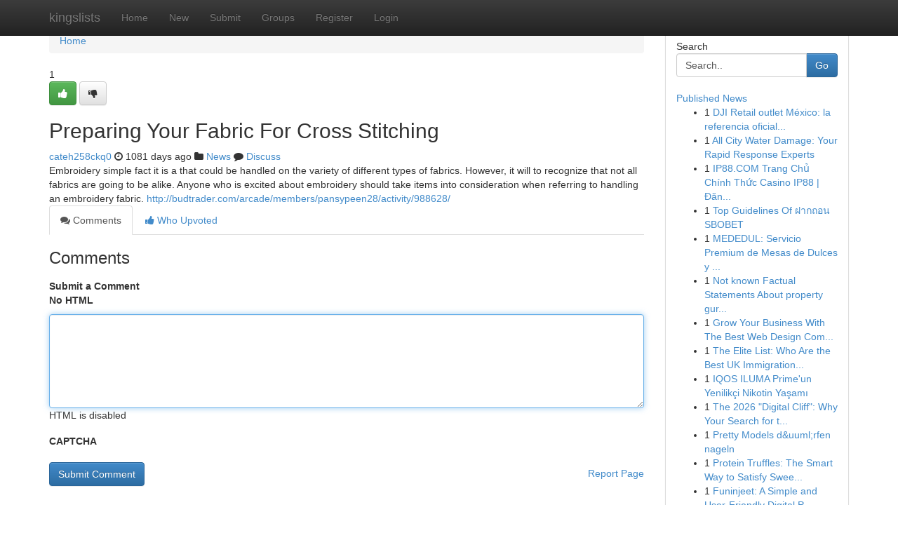

--- FILE ---
content_type: text/html; charset=UTF-8
request_url: https://kingslists.com/story14298736/preparing-your-fabric-for-cross-stitching
body_size: 5307
content:
<!DOCTYPE html>
<html class="no-js" dir="ltr" xmlns="http://www.w3.org/1999/xhtml" xml:lang="en" lang="en"><head>

<meta http-equiv="Pragma" content="no-cache" />
<meta http-equiv="expires" content="0" />
<meta http-equiv="Content-Type" content="text/html; charset=UTF-8" />	
<title>Preparing Your Fabric For Cross Stitching</title>
<link rel="alternate" type="application/rss+xml" title="kingslists.com &raquo; Feeds 1" href="/rssfeeds.php?p=1" />
<link rel="alternate" type="application/rss+xml" title="kingslists.com &raquo; Feeds 2" href="/rssfeeds.php?p=2" />
<link rel="alternate" type="application/rss+xml" title="kingslists.com &raquo; Feeds 3" href="/rssfeeds.php?p=3" />
<link rel="alternate" type="application/rss+xml" title="kingslists.com &raquo; Feeds 4" href="/rssfeeds.php?p=4" />
<link rel="alternate" type="application/rss+xml" title="kingslists.com &raquo; Feeds 5" href="/rssfeeds.php?p=5" />
<link rel="alternate" type="application/rss+xml" title="kingslists.com &raquo; Feeds 6" href="/rssfeeds.php?p=6" />
<link rel="alternate" type="application/rss+xml" title="kingslists.com &raquo; Feeds 7" href="/rssfeeds.php?p=7" />
<link rel="alternate" type="application/rss+xml" title="kingslists.com &raquo; Feeds 8" href="/rssfeeds.php?p=8" />
<link rel="alternate" type="application/rss+xml" title="kingslists.com &raquo; Feeds 9" href="/rssfeeds.php?p=9" />
<link rel="alternate" type="application/rss+xml" title="kingslists.com &raquo; Feeds 10" href="/rssfeeds.php?p=10" />
<meta name="google-site-verification" content="m5VOPfs2gQQcZXCcEfUKlnQfx72o45pLcOl4sIFzzMQ" /><meta name="Language" content="en-us" />
<meta name="viewport" content="width=device-width, initial-scale=1.0">
<meta name="generator" content="Kliqqi" />

          <link rel="stylesheet" type="text/css" href="//netdna.bootstrapcdn.com/bootstrap/3.2.0/css/bootstrap.min.css">
             <link rel="stylesheet" type="text/css" href="https://cdnjs.cloudflare.com/ajax/libs/twitter-bootstrap/3.2.0/css/bootstrap-theme.css">
                <link rel="stylesheet" type="text/css" href="https://cdnjs.cloudflare.com/ajax/libs/font-awesome/4.1.0/css/font-awesome.min.css">
<link rel="stylesheet" type="text/css" href="/templates/bootstrap/css/style.css" media="screen" />

                         <script type="text/javascript" src="https://cdnjs.cloudflare.com/ajax/libs/modernizr/2.6.1/modernizr.min.js"></script>
<script type="text/javascript" src="https://cdnjs.cloudflare.com/ajax/libs/jquery/1.7.2/jquery.min.js"></script>
<style></style>
<link rel="alternate" type="application/rss+xml" title="RSS 2.0" href="/rss"/>
<link rel="icon" href="/favicon.ico" type="image/x-icon"/>
</head>

<body dir="ltr">

<header role="banner" class="navbar navbar-inverse navbar-fixed-top custom_header">
<div class="container">
<div class="navbar-header">
<button data-target=".bs-navbar-collapse" data-toggle="collapse" type="button" class="navbar-toggle">
    <span class="sr-only">Toggle navigation</span>
    <span class="fa fa-ellipsis-v" style="color:white"></span>
</button>
<a class="navbar-brand" href="/">kingslists</a>	
</div>
<span style="display: none;"><a href="/forum">forum</a></span>
<nav role="navigation" class="collapse navbar-collapse bs-navbar-collapse">
<ul class="nav navbar-nav">
<li ><a href="/">Home</a></li>
<li ><a href="/new">New</a></li>
<li ><a href="/submit">Submit</a></li>
                    
<li ><a href="/groups"><span>Groups</span></a></li>
<li ><a href="/register"><span>Register</span></a></li>
<li ><a data-toggle="modal" href="#loginModal">Login</a></li>
</ul>
	

</nav>
</div>
</header>
<!-- START CATEGORIES -->
<div class="subnav" id="categories">
<div class="container">
<ul class="nav nav-pills"><li class="category_item"><a  href="/">Home</a></li></ul>
</div>
</div>
<!-- END CATEGORIES -->
	
<div class="container">
	<section id="maincontent"><div class="row"><div class="col-md-9">

<ul class="breadcrumb">
	<li><a href="/">Home</a></li>
</ul>

<div itemscope itemtype="http://schema.org/Article" class="stories" id="xnews-14298736" >


<div class="story_data">
<div class="votebox votebox-published">

<div itemprop="aggregateRating" itemscope itemtype="http://schema.org/AggregateRating" class="vote">
	<div itemprop="ratingCount" class="votenumber">1</div>
<div id="xvote-3" class="votebutton">
<!-- Already Voted -->
<a class="btn btn-default btn-success linkVote_3" href="/login" title=""><i class="fa fa-white fa-thumbs-up"></i></a>
<!-- Bury It -->
<a class="btn btn-default linkVote_3" href="/login"  title="" ><i class="fa fa-thumbs-down"></i></a>


</div>
</div>
</div>
<div class="title" id="title-3">
<span itemprop="name">

<h2 id="list_title"><span>Preparing Your Fabric For Cross Stitching</span></h2></span>	
<span class="subtext">

<span itemprop="author" itemscope itemtype="http://schema.org/Person">
<span itemprop="name">
<a href="/user/cateh258ckq0" rel="nofollow">cateh258ckq0</a> 
</span></span>
<i class="fa fa-clock-o"></i>
<span itemprop="datePublished">  1081 days ago</span>

<script>
$(document).ready(function(){
    $("#list_title span").click(function(){
		window.open($("#siteurl").attr('href'), '', '');
    });
});
</script>

<i class="fa fa-folder"></i> 
<a href="/groups">News</a>

<span id="ls_comments_url-3">
	<i class="fa fa-comment"></i> <span id="linksummaryDiscuss"><a href="#discuss" class="comments">Discuss</a>&nbsp;</span>
</span> 





</div>
</div>
<span itemprop="articleBody">
<div class="storycontent">
	
<div class="news-body-text" id="ls_contents-3" dir="ltr">
Embroidery simple fact it is a that could be handled on the variety of different types of fabrics. However, it will to recognize that not all fabrics are going to be alike. Anyone who is excited about embroidery should take items into consideration when referring to handling an embroidery fabric. <a id="siteurl" target="_blank" href="http://budtrader.com/arcade/members/pansypeen28/activity/988628/">http://budtrader.com/arcade/members/pansypeen28/activity/988628/</a><div class="clearboth"></div> 
</div>
</div><!-- /.storycontent -->
</span>
</div>

<ul class="nav nav-tabs" id="storytabs">
	<li class="active"><a data-toggle="tab" href="#comments"><i class="fa fa-comments"></i> Comments</a></li>
	<li><a data-toggle="tab" href="#who_voted"><i class="fa fa-thumbs-up"></i> Who Upvoted</a></li>
</ul>


<div id="tabbed" class="tab-content">

<div class="tab-pane fade active in" id="comments" >
<h3>Comments</h3>
<a name="comments" href="#comments"></a>
<ol class="media-list comment-list">

<a name="discuss"></a>
<form action="" method="post" id="thisform" name="mycomment_form">
<div class="form-horizontal">
<fieldset>
<div class="control-group">
<label for="fileInput" class="control-label">Submit a Comment</label>
<div class="controls">

<p class="help-inline"><strong>No HTML  </strong></p>
<textarea autofocus name="comment_content" id="comment_content" class="form-control comment-form" rows="6" /></textarea>
<p class="help-inline">HTML is disabled</p>
</div>
</div>


<script>
var ACPuzzleOptions = {
   theme :  "white",
   lang :  "en"
};
</script>

<div class="control-group">
	<label for="input01" class="control-label">CAPTCHA</label>
	<div class="controls">
	<div id="solvemedia_display">
	<script type="text/javascript" src="https://api.solvemedia.com/papi/challenge.script?k=1G9ho6tcbpytfUxJ0SlrSNt0MjjOB0l2"></script>

	<noscript>
	<iframe src="http://api.solvemedia.com/papi/challenge.noscript?k=1G9ho6tcbpytfUxJ0SlrSNt0MjjOB0l2" height="300" width="500" frameborder="0"></iframe><br/>
	<textarea name="adcopy_challenge" rows="3" cols="40"></textarea>
	<input type="hidden" name="adcopy_response" value="manual_challenge"/>
	</noscript>	
</div>
<br />
</div>
</div>

<div class="form-actions">
	<input type="hidden" name="process" value="newcomment" />
	<input type="hidden" name="randkey" value="75578554" />
	<input type="hidden" name="link_id" value="3" />
	<input type="hidden" name="user_id" value="2" />
	<input type="hidden" name="parrent_comment_id" value="0" />
	<input type="submit" name="submit" value="Submit Comment" class="btn btn-primary" />
	<a href="https://remove.backlinks.live" target="_blank" style="float:right; line-height: 32px;">Report Page</a>
</div>
</fieldset>
</div>
</form>
</ol>
</div>
	
<div class="tab-pane fade" id="who_voted">
<h3>Who Upvoted this Story</h3>
<div class="whovotedwrapper whoupvoted">
<ul>
<li>
<a href="/user/cateh258ckq0" rel="nofollow" title="cateh258ckq0" class="avatar-tooltip"><img src="/avatars/Avatar_100.png" alt="" align="top" title="" /></a>
</li>
</ul>
</div>
</div>
</div>
<!-- END CENTER CONTENT -->


</div>

<!-- START RIGHT COLUMN -->
<div class="col-md-3">
<div class="panel panel-default">
<div id="rightcol" class="panel-body">
<!-- START FIRST SIDEBAR -->

<!-- START SEARCH BOX -->
<script type="text/javascript">var some_search='Search..';</script>
<div class="search">
<div class="headline">
<div class="sectiontitle">Search</div>
</div>

<form action="/search" method="get" name="thisform-search" class="form-inline search-form" role="form" id="thisform-search" >

<div class="input-group">

<input type="text" class="form-control" tabindex="20" name="search" id="searchsite" value="Search.." onfocus="if(this.value == some_search) {this.value = '';}" onblur="if (this.value == '') {this.value = some_search;}"/>

<span class="input-group-btn">
<button type="submit" tabindex="21" class="btn btn-primary custom_nav_search_button" />Go</button>
</span>
</div>
</form>

<div style="clear:both;"></div>
<br />
</div>
<!-- END SEARCH BOX -->

<!-- START ABOUT BOX -->

	


<div class="headline">
<div class="sectiontitle"><a href="/">Published News</a></div>
</div>
<div class="boxcontent">
<ul class="sidebar-stories">

<li>
<span class="sidebar-vote-number">1</span>	<span class="sidebar-article"><a href="https://kingslists.com/story22293033/dji-retail-outlet-méxico-la-referencia-oficial-en-drones-y-tecnología-aérea" class="sidebar-title">DJI Retail outlet M&eacute;xico: la referencia oficial...</a></span>
</li>
<li>
<span class="sidebar-vote-number">1</span>	<span class="sidebar-article"><a href="https://kingslists.com/story22293032/all-city-water-damage-your-rapid-response-experts" class="sidebar-title">All City Water Damage: Your Rapid Response Experts</a></span>
</li>
<li>
<span class="sidebar-vote-number">1</span>	<span class="sidebar-article"><a href="https://kingslists.com/story22293031/ip88-com-trang-chủ-chính-thức-casino-ip88-Đăng-ký-tặng-8-888k" class="sidebar-title">IP88.COM Trang Chủ Ch&iacute;nh Thức Casino IP88 | Đăn...</a></span>
</li>
<li>
<span class="sidebar-vote-number">1</span>	<span class="sidebar-article"><a href="https://kingslists.com/story22293030/top-guidelines-of-ฝากถอน-sbobet" class="sidebar-title">Top Guidelines Of ฝากถอน SBOBET</a></span>
</li>
<li>
<span class="sidebar-vote-number">1</span>	<span class="sidebar-article"><a href="https://kingslists.com/story22293029/mededul-servicio-premium-de-mesas-de-dulces-y-candy-bar-profesional-en-cdmx" class="sidebar-title">MEDEDUL: Servicio Premium de Mesas de Dulces y ...</a></span>
</li>
<li>
<span class="sidebar-vote-number">1</span>	<span class="sidebar-article"><a href="https://kingslists.com/story22293028/not-known-factual-statements-about-property-gurgaon" class="sidebar-title">Not known Factual Statements About property gur...</a></span>
</li>
<li>
<span class="sidebar-vote-number">1</span>	<span class="sidebar-article"><a href="https://kingslists.com/story22293027/grow-your-business-with-the-best-web-design-company-in-malappuram" class="sidebar-title">Grow Your Business With The Best Web Design Com...</a></span>
</li>
<li>
<span class="sidebar-vote-number">1</span>	<span class="sidebar-article"><a href="https://kingslists.com/story22293026/the-elite-list-who-are-the-best-uk-immigration-lawyers-in-2026-and-how-to-hire-them" class="sidebar-title">The Elite List: Who Are the Best UK Immigration...</a></span>
</li>
<li>
<span class="sidebar-vote-number">1</span>	<span class="sidebar-article"><a href="https://kingslists.com/story22293025/iqos-iluma-prime-un-yenilikçi-nikotin-yaşamı" class="sidebar-title">IQOS ILUMA Prime&#039;un Yenilik&ccedil;i Nikotin Yaşamı</a></span>
</li>
<li>
<span class="sidebar-vote-number">1</span>	<span class="sidebar-article"><a href="https://kingslists.com/story22293024/the-2026-digital-cliff-why-your-search-for-the-best-immigration-solicitors-near-me-has-changed-forever" class="sidebar-title">The 2026 &quot;Digital Cliff&quot;: Why Your Search for t...</a></span>
</li>
<li>
<span class="sidebar-vote-number">1</span>	<span class="sidebar-article"><a href="https://kingslists.com/story22293023/pretty-models-d-uuml-rfen-nageln" class="sidebar-title">Pretty Models d&amp;uuml;rfen nageln</a></span>
</li>
<li>
<span class="sidebar-vote-number">1</span>	<span class="sidebar-article"><a href="https://kingslists.com/story22293022/protein-truffles-the-smart-way-to-satisfy-sweet-cravings-while-meeting-daily-protein-needs" class="sidebar-title">Protein Truffles: The Smart Way to Satisfy Swee...</a></span>
</li>
<li>
<span class="sidebar-vote-number">1</span>	<span class="sidebar-article"><a href="https://kingslists.com/story22293021/funinjeet-a-simple-and-user-friendly-digital-platform-for-sports-engagement" class="sidebar-title">Funinjeet: A Simple and User‑Friendly Digital P...</a></span>
</li>
<li>
<span class="sidebar-vote-number">1</span>	<span class="sidebar-article"><a href="https://kingslists.com/story22293020/unveiling-his-hidden-desires" class="sidebar-title">Unveiling His Hidden Desires </a></span>
</li>
<li>
<span class="sidebar-vote-number">1</span>	<span class="sidebar-article"><a href="https://kingslists.com/story22293019/brother-tn660-ink-cartridge-review-value-for-money" class="sidebar-title">Brother TN660 Ink Cartridge Review: Value for M...</a></span>
</li>

</ul>
</div>

<!-- END SECOND SIDEBAR -->
</div>
</div>
</div>
<!-- END RIGHT COLUMN -->
</div></section>
<hr>

<!--googleoff: all-->
<footer class="footer">
<div id="footer">
<span class="subtext"> Copyright &copy; 2026 | <a href="/search">Advanced Search</a> 
| <a href="/">Live</a>
| <a href="/">Tag Cloud</a>
| <a href="/">Top Users</a>
| Made with <a href="#" rel="nofollow" target="_blank">Kliqqi CMS</a> 
| <a href="/rssfeeds.php?p=1">All RSS Feeds</a> 
</span>
</div>
</footer>
<!--googleon: all-->


</div>
	
<!-- START UP/DOWN VOTING JAVASCRIPT -->
	
<script>
var my_base_url='http://kingslists.com';
var my_kliqqi_base='';
var anonymous_vote = false;
var Voting_Method = '1';
var KLIQQI_Visual_Vote_Cast = "Voted";
var KLIQQI_Visual_Vote_Report = "Buried";
var KLIQQI_Visual_Vote_For_It = "Vote";
var KLIQQI_Visual_Comment_ThankYou_Rating = "Thank you for rating this comment.";


</script>
<!-- END UP/DOWN VOTING JAVASCRIPT -->


<script type="text/javascript" src="https://cdnjs.cloudflare.com/ajax/libs/jqueryui/1.8.23/jquery-ui.min.js"></script>
<link href="https://cdnjs.cloudflare.com/ajax/libs/jqueryui/1.8.23/themes/base/jquery-ui.css" media="all" rel="stylesheet" type="text/css" />




             <script type="text/javascript" src="https://cdnjs.cloudflare.com/ajax/libs/twitter-bootstrap/3.2.0/js/bootstrap.min.js"></script>

<!-- Login Modal -->
<div class="modal fade" id="loginModal" tabindex="-1" role="dialog">
<div class="modal-dialog">
<div class="modal-content">
<div class="modal-header">
<button type="button" class="close" data-dismiss="modal" aria-hidden="true">&times;</button>
<h4 class="modal-title">Login</h4>
</div>
<div class="modal-body">
<div class="control-group">
<form id="signin" action="/login?return=/story14298736/preparing-your-fabric-for-cross-stitching" method="post">

<div style="login_modal_username">
	<label for="username">Username/Email</label><input id="username" name="username" class="form-control" value="" title="username" tabindex="1" type="text">
</div>
<div class="login_modal_password">
	<label for="password">Password</label><input id="password" name="password" class="form-control" value="" title="password" tabindex="2" type="password">
</div>
<div class="login_modal_remember">
<div class="login_modal_remember_checkbox">
	<input id="remember" style="float:left;margin-right:5px;" name="persistent" value="1" tabindex="3" type="checkbox">
</div>
<div class="login_modal_remember_label">
	<label for="remember" style="">Remember</label>
</div>
<div style="clear:both;"></div>
</div>
<div class="login_modal_login">
	<input type="hidden" name="processlogin" value="1"/>
	<input type="hidden" name="return" value=""/>
	<input class="btn btn-primary col-md-12" id="signin_submit" value="Sign In" tabindex="4" type="submit">
</div>
    
<hr class="soften" id="login_modal_spacer" />
	<div class="login_modal_forgot"><a class="btn btn-default col-md-12" id="forgot_password_link" href="/login">Forgotten Password?</a></div>
	<div class="clearboth"></div>
</form>
</div>
</div>
</div>
</div>
</div>

<script>$('.avatar-tooltip').tooltip()</script>
<script defer src="https://static.cloudflareinsights.com/beacon.min.js/vcd15cbe7772f49c399c6a5babf22c1241717689176015" integrity="sha512-ZpsOmlRQV6y907TI0dKBHq9Md29nnaEIPlkf84rnaERnq6zvWvPUqr2ft8M1aS28oN72PdrCzSjY4U6VaAw1EQ==" data-cf-beacon='{"version":"2024.11.0","token":"aa63a1db5c3e47ad895e7c999d13fff6","r":1,"server_timing":{"name":{"cfCacheStatus":true,"cfEdge":true,"cfExtPri":true,"cfL4":true,"cfOrigin":true,"cfSpeedBrain":true},"location_startswith":null}}' crossorigin="anonymous"></script>
</body>
</html>
